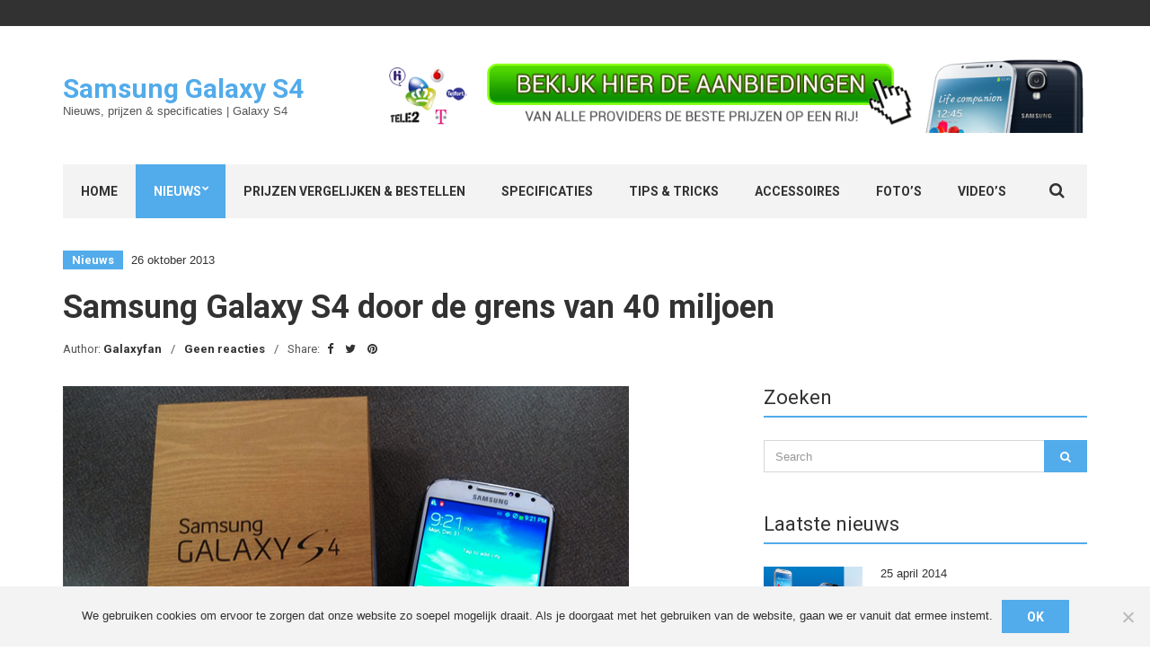

--- FILE ---
content_type: text/html; charset=UTF-8
request_url: https://www.samsunggalaxys4.com/samsung-galaxy-s4-door-de-grens-van-40-miljoen/
body_size: 14902
content:
<!doctype html>
<html lang="nl-NL">
<head>
	<meta charset="UTF-8">
	<meta name="viewport" content="width=device-width, initial-scale=1">
	<link rel="pingback" href="https://www.samsunggalaxys4.com/xmlrpc.php">

	<meta name='robots' content='index, follow, max-image-preview:large, max-snippet:-1, max-video-preview:-1' />

	<!-- This site is optimized with the Yoast SEO plugin v26.8 - https://yoast.com/product/yoast-seo-wordpress/ -->
	<title>Samsung Galaxy S4 door de grens van 40 miljoen - Samsung Galaxy S4</title>
<link data-rocket-preload as="style" href="https://fonts.googleapis.com/css?family=Open%2BSans%3A400%2C400italic%2C700%7CRoboto%3A400%2C700%26amp%3Bsubset%3Dlatin%2Cgreek%2Cvietnamese%2Ccyrillic&#038;display=swap" rel="preload">
<link href="https://fonts.googleapis.com/css?family=Open%2BSans%3A400%2C400italic%2C700%7CRoboto%3A400%2C700%26amp%3Bsubset%3Dlatin%2Cgreek%2Cvietnamese%2Ccyrillic&#038;display=swap" media="print" onload="this.media=&#039;all&#039;" rel="stylesheet">
<noscript data-wpr-hosted-gf-parameters=""><link rel="stylesheet" href="https://fonts.googleapis.com/css?family=Open%2BSans%3A400%2C400italic%2C700%7CRoboto%3A400%2C700%26amp%3Bsubset%3Dlatin%2Cgreek%2Cvietnamese%2Ccyrillic&#038;display=swap"></noscript>
	<link rel="canonical" href="https://www.samsunggalaxys4.com/samsung-galaxy-s4-door-de-grens-van-40-miljoen/" />
	<meta property="og:locale" content="nl_NL" />
	<meta property="og:type" content="article" />
	<meta property="og:title" content="Samsung Galaxy S4 door de grens van 40 miljoen - Samsung Galaxy S4" />
	<meta property="og:description" content="De Samsung Galaxy S4 mocht in de iets meer dan een half jaar van zijn bestaan al de nodige mijlpalen noteren. Onlangs kwam daar een nieuwe bij, want de smartphone van Samsung is inmiddels al meer dan 40 miljoen keer verkocht. J.K. Shin, CEO bij Samsung, liet dat weten in een interview met de Zuid-Koreaanse [&hellip;]" />
	<meta property="og:url" content="https://www.samsunggalaxys4.com/samsung-galaxy-s4-door-de-grens-van-40-miljoen/" />
	<meta property="og:site_name" content="Samsung Galaxy S4" />
	<meta property="article:published_time" content="2013-10-26T19:03:53+00:00" />
	<meta property="article:modified_time" content="2013-11-06T20:04:21+00:00" />
	<meta property="og:image" content="https://www.samsunggalaxys4.com/wp-content/uploads/2013/11/s4-galaxy.png" />
	<meta property="og:image:width" content="630" />
	<meta property="og:image:height" content="350" />
	<meta property="og:image:type" content="image/png" />
	<meta name="author" content="Galaxyfan" />
	<meta name="twitter:label1" content="Geschreven door" />
	<meta name="twitter:data1" content="Galaxyfan" />
	<meta name="twitter:label2" content="Geschatte leestijd" />
	<meta name="twitter:data2" content="1 minuut" />
	<script type="application/ld+json" class="yoast-schema-graph">{"@context":"https://schema.org","@graph":[{"@type":"Article","@id":"https://www.samsunggalaxys4.com/samsung-galaxy-s4-door-de-grens-van-40-miljoen/#article","isPartOf":{"@id":"https://www.samsunggalaxys4.com/samsung-galaxy-s4-door-de-grens-van-40-miljoen/"},"author":{"name":"Galaxyfan","@id":"https://www.samsunggalaxys4.com/#/schema/person/8a9bb0e412145cb30662818fe9755c24"},"headline":"Samsung Galaxy S4 door de grens van 40 miljoen","datePublished":"2013-10-26T19:03:53+00:00","dateModified":"2013-11-06T20:04:21+00:00","mainEntityOfPage":{"@id":"https://www.samsunggalaxys4.com/samsung-galaxy-s4-door-de-grens-van-40-miljoen/"},"wordCount":267,"commentCount":0,"image":{"@id":"https://www.samsunggalaxys4.com/samsung-galaxy-s4-door-de-grens-van-40-miljoen/#primaryimage"},"thumbnailUrl":"https://www.samsunggalaxys4.com/wp-content/uploads/2013/11/s4-galaxy.png","keywords":["galaxy s4"],"articleSection":["Nieuws"],"inLanguage":"nl-NL","potentialAction":[{"@type":"CommentAction","name":"Comment","target":["https://www.samsunggalaxys4.com/samsung-galaxy-s4-door-de-grens-van-40-miljoen/#respond"]}]},{"@type":"WebPage","@id":"https://www.samsunggalaxys4.com/samsung-galaxy-s4-door-de-grens-van-40-miljoen/","url":"https://www.samsunggalaxys4.com/samsung-galaxy-s4-door-de-grens-van-40-miljoen/","name":"Samsung Galaxy S4 door de grens van 40 miljoen - Samsung Galaxy S4","isPartOf":{"@id":"https://www.samsunggalaxys4.com/#website"},"primaryImageOfPage":{"@id":"https://www.samsunggalaxys4.com/samsung-galaxy-s4-door-de-grens-van-40-miljoen/#primaryimage"},"image":{"@id":"https://www.samsunggalaxys4.com/samsung-galaxy-s4-door-de-grens-van-40-miljoen/#primaryimage"},"thumbnailUrl":"https://www.samsunggalaxys4.com/wp-content/uploads/2013/11/s4-galaxy.png","datePublished":"2013-10-26T19:03:53+00:00","dateModified":"2013-11-06T20:04:21+00:00","author":{"@id":"https://www.samsunggalaxys4.com/#/schema/person/8a9bb0e412145cb30662818fe9755c24"},"inLanguage":"nl-NL","potentialAction":[{"@type":"ReadAction","target":["https://www.samsunggalaxys4.com/samsung-galaxy-s4-door-de-grens-van-40-miljoen/"]}]},{"@type":"ImageObject","inLanguage":"nl-NL","@id":"https://www.samsunggalaxys4.com/samsung-galaxy-s4-door-de-grens-van-40-miljoen/#primaryimage","url":"https://www.samsunggalaxys4.com/wp-content/uploads/2013/11/s4-galaxy.png","contentUrl":"https://www.samsunggalaxys4.com/wp-content/uploads/2013/11/s4-galaxy.png","width":630,"height":350},{"@type":"WebSite","@id":"https://www.samsunggalaxys4.com/#website","url":"https://www.samsunggalaxys4.com/","name":"Samsung Galaxy S4","description":"Nieuws, prijzen &amp; specificaties | Galaxy S4","potentialAction":[{"@type":"SearchAction","target":{"@type":"EntryPoint","urlTemplate":"https://www.samsunggalaxys4.com/?s={search_term_string}"},"query-input":{"@type":"PropertyValueSpecification","valueRequired":true,"valueName":"search_term_string"}}],"inLanguage":"nl-NL"},{"@type":"Person","@id":"https://www.samsunggalaxys4.com/#/schema/person/8a9bb0e412145cb30662818fe9755c24","name":"Galaxyfan","description":"Ik ben een enorme liefhebber van technology, gadgets en alles wat daar aan gerelateerd is! Ik hou ervan om te bloggen over smartphones, tablets en andere gadgets. Tevens ben ik een fervent Redbull drinker ;)"}]}</script>
	<!-- / Yoast SEO plugin. -->


<link rel='dns-prefetch' href='//www.samsunggalaxys4.com' />
<link href='https://fonts.gstatic.com' crossorigin rel='preconnect' />
<link rel="alternate" type="application/rss+xml" title="Samsung Galaxy S4 &raquo; feed" href="https://www.samsunggalaxys4.com/feed/" />
<link rel="alternate" type="application/rss+xml" title="Samsung Galaxy S4 &raquo; reacties feed" href="https://www.samsunggalaxys4.com/comments/feed/" />
<link rel="alternate" type="application/rss+xml" title="Samsung Galaxy S4 &raquo; Samsung Galaxy S4 door de grens van 40 miljoen reacties feed" href="https://www.samsunggalaxys4.com/samsung-galaxy-s4-door-de-grens-van-40-miljoen/feed/" />
<link rel="alternate" title="oEmbed (JSON)" type="application/json+oembed" href="https://www.samsunggalaxys4.com/wp-json/oembed/1.0/embed?url=https%3A%2F%2Fwww.samsunggalaxys4.com%2Fsamsung-galaxy-s4-door-de-grens-van-40-miljoen%2F" />
<link rel="alternate" title="oEmbed (XML)" type="text/xml+oembed" href="https://www.samsunggalaxys4.com/wp-json/oembed/1.0/embed?url=https%3A%2F%2Fwww.samsunggalaxys4.com%2Fsamsung-galaxy-s4-door-de-grens-van-40-miljoen%2F&#038;format=xml" />
		<!-- This site uses the Google Analytics by MonsterInsights plugin v9.11.1 - Using Analytics tracking - https://www.monsterinsights.com/ -->
		<!-- Opmerking: MonsterInsights is momenteel niet geconfigureerd op deze site. De site eigenaar moet authenticeren met Google Analytics in de MonsterInsights instellingen scherm. -->
					<!-- No tracking code set -->
				<!-- / Google Analytics by MonsterInsights -->
		<style id='wp-img-auto-sizes-contain-inline-css' type='text/css'>
img:is([sizes=auto i],[sizes^="auto," i]){contain-intrinsic-size:3000px 1500px}
/*# sourceURL=wp-img-auto-sizes-contain-inline-css */
</style>
<style id='wp-emoji-styles-inline-css' type='text/css'>

	img.wp-smiley, img.emoji {
		display: inline !important;
		border: none !important;
		box-shadow: none !important;
		height: 1em !important;
		width: 1em !important;
		margin: 0 0.07em !important;
		vertical-align: -0.1em !important;
		background: none !important;
		padding: 0 !important;
	}
/*# sourceURL=wp-emoji-styles-inline-css */
</style>
<style id='wp-block-library-inline-css' type='text/css'>
:root{--wp-block-synced-color:#7a00df;--wp-block-synced-color--rgb:122,0,223;--wp-bound-block-color:var(--wp-block-synced-color);--wp-editor-canvas-background:#ddd;--wp-admin-theme-color:#007cba;--wp-admin-theme-color--rgb:0,124,186;--wp-admin-theme-color-darker-10:#006ba1;--wp-admin-theme-color-darker-10--rgb:0,107,160.5;--wp-admin-theme-color-darker-20:#005a87;--wp-admin-theme-color-darker-20--rgb:0,90,135;--wp-admin-border-width-focus:2px}@media (min-resolution:192dpi){:root{--wp-admin-border-width-focus:1.5px}}.wp-element-button{cursor:pointer}:root .has-very-light-gray-background-color{background-color:#eee}:root .has-very-dark-gray-background-color{background-color:#313131}:root .has-very-light-gray-color{color:#eee}:root .has-very-dark-gray-color{color:#313131}:root .has-vivid-green-cyan-to-vivid-cyan-blue-gradient-background{background:linear-gradient(135deg,#00d084,#0693e3)}:root .has-purple-crush-gradient-background{background:linear-gradient(135deg,#34e2e4,#4721fb 50%,#ab1dfe)}:root .has-hazy-dawn-gradient-background{background:linear-gradient(135deg,#faaca8,#dad0ec)}:root .has-subdued-olive-gradient-background{background:linear-gradient(135deg,#fafae1,#67a671)}:root .has-atomic-cream-gradient-background{background:linear-gradient(135deg,#fdd79a,#004a59)}:root .has-nightshade-gradient-background{background:linear-gradient(135deg,#330968,#31cdcf)}:root .has-midnight-gradient-background{background:linear-gradient(135deg,#020381,#2874fc)}:root{--wp--preset--font-size--normal:16px;--wp--preset--font-size--huge:42px}.has-regular-font-size{font-size:1em}.has-larger-font-size{font-size:2.625em}.has-normal-font-size{font-size:var(--wp--preset--font-size--normal)}.has-huge-font-size{font-size:var(--wp--preset--font-size--huge)}.has-text-align-center{text-align:center}.has-text-align-left{text-align:left}.has-text-align-right{text-align:right}.has-fit-text{white-space:nowrap!important}#end-resizable-editor-section{display:none}.aligncenter{clear:both}.items-justified-left{justify-content:flex-start}.items-justified-center{justify-content:center}.items-justified-right{justify-content:flex-end}.items-justified-space-between{justify-content:space-between}.screen-reader-text{border:0;clip-path:inset(50%);height:1px;margin:-1px;overflow:hidden;padding:0;position:absolute;width:1px;word-wrap:normal!important}.screen-reader-text:focus{background-color:#ddd;clip-path:none;color:#444;display:block;font-size:1em;height:auto;left:5px;line-height:normal;padding:15px 23px 14px;text-decoration:none;top:5px;width:auto;z-index:100000}html :where(.has-border-color){border-style:solid}html :where([style*=border-top-color]){border-top-style:solid}html :where([style*=border-right-color]){border-right-style:solid}html :where([style*=border-bottom-color]){border-bottom-style:solid}html :where([style*=border-left-color]){border-left-style:solid}html :where([style*=border-width]){border-style:solid}html :where([style*=border-top-width]){border-top-style:solid}html :where([style*=border-right-width]){border-right-style:solid}html :where([style*=border-bottom-width]){border-bottom-style:solid}html :where([style*=border-left-width]){border-left-style:solid}html :where(img[class*=wp-image-]){height:auto;max-width:100%}:where(figure){margin:0 0 1em}html :where(.is-position-sticky){--wp-admin--admin-bar--position-offset:var(--wp-admin--admin-bar--height,0px)}@media screen and (max-width:600px){html :where(.is-position-sticky){--wp-admin--admin-bar--position-offset:0px}}

/*# sourceURL=wp-block-library-inline-css */
</style><style id='global-styles-inline-css' type='text/css'>
:root{--wp--preset--aspect-ratio--square: 1;--wp--preset--aspect-ratio--4-3: 4/3;--wp--preset--aspect-ratio--3-4: 3/4;--wp--preset--aspect-ratio--3-2: 3/2;--wp--preset--aspect-ratio--2-3: 2/3;--wp--preset--aspect-ratio--16-9: 16/9;--wp--preset--aspect-ratio--9-16: 9/16;--wp--preset--color--black: #000000;--wp--preset--color--cyan-bluish-gray: #abb8c3;--wp--preset--color--white: #ffffff;--wp--preset--color--pale-pink: #f78da7;--wp--preset--color--vivid-red: #cf2e2e;--wp--preset--color--luminous-vivid-orange: #ff6900;--wp--preset--color--luminous-vivid-amber: #fcb900;--wp--preset--color--light-green-cyan: #7bdcb5;--wp--preset--color--vivid-green-cyan: #00d084;--wp--preset--color--pale-cyan-blue: #8ed1fc;--wp--preset--color--vivid-cyan-blue: #0693e3;--wp--preset--color--vivid-purple: #9b51e0;--wp--preset--gradient--vivid-cyan-blue-to-vivid-purple: linear-gradient(135deg,rgb(6,147,227) 0%,rgb(155,81,224) 100%);--wp--preset--gradient--light-green-cyan-to-vivid-green-cyan: linear-gradient(135deg,rgb(122,220,180) 0%,rgb(0,208,130) 100%);--wp--preset--gradient--luminous-vivid-amber-to-luminous-vivid-orange: linear-gradient(135deg,rgb(252,185,0) 0%,rgb(255,105,0) 100%);--wp--preset--gradient--luminous-vivid-orange-to-vivid-red: linear-gradient(135deg,rgb(255,105,0) 0%,rgb(207,46,46) 100%);--wp--preset--gradient--very-light-gray-to-cyan-bluish-gray: linear-gradient(135deg,rgb(238,238,238) 0%,rgb(169,184,195) 100%);--wp--preset--gradient--cool-to-warm-spectrum: linear-gradient(135deg,rgb(74,234,220) 0%,rgb(151,120,209) 20%,rgb(207,42,186) 40%,rgb(238,44,130) 60%,rgb(251,105,98) 80%,rgb(254,248,76) 100%);--wp--preset--gradient--blush-light-purple: linear-gradient(135deg,rgb(255,206,236) 0%,rgb(152,150,240) 100%);--wp--preset--gradient--blush-bordeaux: linear-gradient(135deg,rgb(254,205,165) 0%,rgb(254,45,45) 50%,rgb(107,0,62) 100%);--wp--preset--gradient--luminous-dusk: linear-gradient(135deg,rgb(255,203,112) 0%,rgb(199,81,192) 50%,rgb(65,88,208) 100%);--wp--preset--gradient--pale-ocean: linear-gradient(135deg,rgb(255,245,203) 0%,rgb(182,227,212) 50%,rgb(51,167,181) 100%);--wp--preset--gradient--electric-grass: linear-gradient(135deg,rgb(202,248,128) 0%,rgb(113,206,126) 100%);--wp--preset--gradient--midnight: linear-gradient(135deg,rgb(2,3,129) 0%,rgb(40,116,252) 100%);--wp--preset--font-size--small: 13px;--wp--preset--font-size--medium: 20px;--wp--preset--font-size--large: 36px;--wp--preset--font-size--x-large: 42px;--wp--preset--spacing--20: 0.44rem;--wp--preset--spacing--30: 0.67rem;--wp--preset--spacing--40: 1rem;--wp--preset--spacing--50: 1.5rem;--wp--preset--spacing--60: 2.25rem;--wp--preset--spacing--70: 3.38rem;--wp--preset--spacing--80: 5.06rem;--wp--preset--shadow--natural: 6px 6px 9px rgba(0, 0, 0, 0.2);--wp--preset--shadow--deep: 12px 12px 50px rgba(0, 0, 0, 0.4);--wp--preset--shadow--sharp: 6px 6px 0px rgba(0, 0, 0, 0.2);--wp--preset--shadow--outlined: 6px 6px 0px -3px rgb(255, 255, 255), 6px 6px rgb(0, 0, 0);--wp--preset--shadow--crisp: 6px 6px 0px rgb(0, 0, 0);}:where(.is-layout-flex){gap: 0.5em;}:where(.is-layout-grid){gap: 0.5em;}body .is-layout-flex{display: flex;}.is-layout-flex{flex-wrap: wrap;align-items: center;}.is-layout-flex > :is(*, div){margin: 0;}body .is-layout-grid{display: grid;}.is-layout-grid > :is(*, div){margin: 0;}:where(.wp-block-columns.is-layout-flex){gap: 2em;}:where(.wp-block-columns.is-layout-grid){gap: 2em;}:where(.wp-block-post-template.is-layout-flex){gap: 1.25em;}:where(.wp-block-post-template.is-layout-grid){gap: 1.25em;}.has-black-color{color: var(--wp--preset--color--black) !important;}.has-cyan-bluish-gray-color{color: var(--wp--preset--color--cyan-bluish-gray) !important;}.has-white-color{color: var(--wp--preset--color--white) !important;}.has-pale-pink-color{color: var(--wp--preset--color--pale-pink) !important;}.has-vivid-red-color{color: var(--wp--preset--color--vivid-red) !important;}.has-luminous-vivid-orange-color{color: var(--wp--preset--color--luminous-vivid-orange) !important;}.has-luminous-vivid-amber-color{color: var(--wp--preset--color--luminous-vivid-amber) !important;}.has-light-green-cyan-color{color: var(--wp--preset--color--light-green-cyan) !important;}.has-vivid-green-cyan-color{color: var(--wp--preset--color--vivid-green-cyan) !important;}.has-pale-cyan-blue-color{color: var(--wp--preset--color--pale-cyan-blue) !important;}.has-vivid-cyan-blue-color{color: var(--wp--preset--color--vivid-cyan-blue) !important;}.has-vivid-purple-color{color: var(--wp--preset--color--vivid-purple) !important;}.has-black-background-color{background-color: var(--wp--preset--color--black) !important;}.has-cyan-bluish-gray-background-color{background-color: var(--wp--preset--color--cyan-bluish-gray) !important;}.has-white-background-color{background-color: var(--wp--preset--color--white) !important;}.has-pale-pink-background-color{background-color: var(--wp--preset--color--pale-pink) !important;}.has-vivid-red-background-color{background-color: var(--wp--preset--color--vivid-red) !important;}.has-luminous-vivid-orange-background-color{background-color: var(--wp--preset--color--luminous-vivid-orange) !important;}.has-luminous-vivid-amber-background-color{background-color: var(--wp--preset--color--luminous-vivid-amber) !important;}.has-light-green-cyan-background-color{background-color: var(--wp--preset--color--light-green-cyan) !important;}.has-vivid-green-cyan-background-color{background-color: var(--wp--preset--color--vivid-green-cyan) !important;}.has-pale-cyan-blue-background-color{background-color: var(--wp--preset--color--pale-cyan-blue) !important;}.has-vivid-cyan-blue-background-color{background-color: var(--wp--preset--color--vivid-cyan-blue) !important;}.has-vivid-purple-background-color{background-color: var(--wp--preset--color--vivid-purple) !important;}.has-black-border-color{border-color: var(--wp--preset--color--black) !important;}.has-cyan-bluish-gray-border-color{border-color: var(--wp--preset--color--cyan-bluish-gray) !important;}.has-white-border-color{border-color: var(--wp--preset--color--white) !important;}.has-pale-pink-border-color{border-color: var(--wp--preset--color--pale-pink) !important;}.has-vivid-red-border-color{border-color: var(--wp--preset--color--vivid-red) !important;}.has-luminous-vivid-orange-border-color{border-color: var(--wp--preset--color--luminous-vivid-orange) !important;}.has-luminous-vivid-amber-border-color{border-color: var(--wp--preset--color--luminous-vivid-amber) !important;}.has-light-green-cyan-border-color{border-color: var(--wp--preset--color--light-green-cyan) !important;}.has-vivid-green-cyan-border-color{border-color: var(--wp--preset--color--vivid-green-cyan) !important;}.has-pale-cyan-blue-border-color{border-color: var(--wp--preset--color--pale-cyan-blue) !important;}.has-vivid-cyan-blue-border-color{border-color: var(--wp--preset--color--vivid-cyan-blue) !important;}.has-vivid-purple-border-color{border-color: var(--wp--preset--color--vivid-purple) !important;}.has-vivid-cyan-blue-to-vivid-purple-gradient-background{background: var(--wp--preset--gradient--vivid-cyan-blue-to-vivid-purple) !important;}.has-light-green-cyan-to-vivid-green-cyan-gradient-background{background: var(--wp--preset--gradient--light-green-cyan-to-vivid-green-cyan) !important;}.has-luminous-vivid-amber-to-luminous-vivid-orange-gradient-background{background: var(--wp--preset--gradient--luminous-vivid-amber-to-luminous-vivid-orange) !important;}.has-luminous-vivid-orange-to-vivid-red-gradient-background{background: var(--wp--preset--gradient--luminous-vivid-orange-to-vivid-red) !important;}.has-very-light-gray-to-cyan-bluish-gray-gradient-background{background: var(--wp--preset--gradient--very-light-gray-to-cyan-bluish-gray) !important;}.has-cool-to-warm-spectrum-gradient-background{background: var(--wp--preset--gradient--cool-to-warm-spectrum) !important;}.has-blush-light-purple-gradient-background{background: var(--wp--preset--gradient--blush-light-purple) !important;}.has-blush-bordeaux-gradient-background{background: var(--wp--preset--gradient--blush-bordeaux) !important;}.has-luminous-dusk-gradient-background{background: var(--wp--preset--gradient--luminous-dusk) !important;}.has-pale-ocean-gradient-background{background: var(--wp--preset--gradient--pale-ocean) !important;}.has-electric-grass-gradient-background{background: var(--wp--preset--gradient--electric-grass) !important;}.has-midnight-gradient-background{background: var(--wp--preset--gradient--midnight) !important;}.has-small-font-size{font-size: var(--wp--preset--font-size--small) !important;}.has-medium-font-size{font-size: var(--wp--preset--font-size--medium) !important;}.has-large-font-size{font-size: var(--wp--preset--font-size--large) !important;}.has-x-large-font-size{font-size: var(--wp--preset--font-size--x-large) !important;}
/*# sourceURL=global-styles-inline-css */
</style>

<style id='classic-theme-styles-inline-css' type='text/css'>
/*! This file is auto-generated */
.wp-block-button__link{color:#fff;background-color:#32373c;border-radius:9999px;box-shadow:none;text-decoration:none;padding:calc(.667em + 2px) calc(1.333em + 2px);font-size:1.125em}.wp-block-file__button{background:#32373c;color:#fff;text-decoration:none}
/*# sourceURL=/wp-includes/css/classic-themes.min.css */
</style>
<link rel='stylesheet' id='cookie-notice-front-css' href='https://www.samsunggalaxys4.com/wp-content/plugins/cookie-notice/css/front.min.css?ver=2.5.11' type='text/css' media='all' />

<link rel='stylesheet' id='noozbeat-base-css' href='https://www.samsunggalaxys4.com/wp-content/themes/noozbeat/css/base.css?ver=1.0' type='text/css' media='all' />
<link rel='stylesheet' id='noozbeat-common-css' href='https://www.samsunggalaxys4.com/wp-content/themes/noozbeat/common/css/global.css?ver=1.0' type='text/css' media='all' />
<link rel='stylesheet' id='flexslider-css' href='https://www.samsunggalaxys4.com/wp-content/themes/noozbeat/css/flexslider.css?ver=2.5.0' type='text/css' media='all' />
<link rel='stylesheet' id='mmenu-css' href='https://www.samsunggalaxys4.com/wp-content/themes/noozbeat/css/mmenu.css?ver=5.2.0' type='text/css' media='all' />
<link rel='stylesheet' id='font-awesome-css' href='https://www.samsunggalaxys4.com/wp-content/themes/noozbeat/css/font-awesome.css?ver=4.7.0' type='text/css' media='all' />
<link rel='stylesheet' id='magnific-popup-css' href='https://www.samsunggalaxys4.com/wp-content/themes/noozbeat/css/magnific.css?ver=1.0.0' type='text/css' media='all' />
<link rel='stylesheet' id='noozbeat-style-css' href='https://www.samsunggalaxys4.com/wp-content/themes/noozbeat/style.css?ver=1.0' type='text/css' media='all' />
<link rel='stylesheet' id='noozbeat-style-child-css' href='https://www.samsunggalaxys4.com/wp-content/themes/noozbeat-child/style.css?ver=1.0' type='text/css' media='all' />
<link rel='stylesheet' id='mis-datatable-styles-css' href='https://www.samsunggalaxys4.com/wp-content/themes/noozbeat-child/styles/dataTable.css?ver=5ca99cd962977786d37aadfa18e8cf57' type='text/css' media='all' />
<link rel='stylesheet' id='mis-jquery-ui-tabs-styles-css' href='https://www.samsunggalaxys4.com/wp-content/themes/noozbeat-child/styles/jquery-ui-1.10.2.custom.css?ver=5ca99cd962977786d37aadfa18e8cf57' type='text/css' media='all' />
<script type="text/javascript" id="cookie-notice-front-js-before">
/* <![CDATA[ */
var cnArgs = {"ajaxUrl":"https:\/\/www.samsunggalaxys4.com\/wp-admin\/admin-ajax.php","nonce":"45548ccdb6","hideEffect":"fade","position":"bottom","onScroll":false,"onScrollOffset":100,"onClick":false,"cookieName":"cookie_notice_accepted","cookieTime":2592000,"cookieTimeRejected":2592000,"globalCookie":false,"redirection":false,"cache":true,"revokeCookies":false,"revokeCookiesOpt":"automatic"};

//# sourceURL=cookie-notice-front-js-before
/* ]]> */
</script>
<script type="text/javascript" src="https://www.samsunggalaxys4.com/wp-content/plugins/cookie-notice/js/front.min.js?ver=2.5.11" id="cookie-notice-front-js"></script>
<script type="text/javascript" src="https://www.samsunggalaxys4.com/wp-includes/js/jquery/jquery.min.js?ver=3.7.1" id="jquery-core-js"></script>
<script type="text/javascript" src="https://www.samsunggalaxys4.com/wp-includes/js/jquery/jquery-migrate.min.js?ver=3.4.1" id="jquery-migrate-js"></script>
<script type="text/javascript" src="https://www.samsunggalaxys4.com/wp-content/themes/noozbeat-child/js/jquery-ui-tabs.js?ver=5ca99cd962977786d37aadfa18e8cf57" id="mis-jquery-ui-tabs-js"></script>
<script type="text/javascript" src="https://www.samsunggalaxys4.com/wp-includes/js/jquery/ui/core.min.js?ver=1.13.3" id="jquery-ui-core-js"></script>
<script type="text/javascript" src="https://www.samsunggalaxys4.com/wp-includes/js/jquery/ui/tabs.min.js?ver=1.13.3" id="jquery-ui-tabs-js"></script>
<script type="text/javascript" src="https://www.samsunggalaxys4.com/wp-content/themes/noozbeat-child/js/jquery.dataTables.js?ver=5ca99cd962977786d37aadfa18e8cf57" id="mis-datatables-js"></script>
<script type="text/javascript" src="https://www.samsunggalaxys4.com/wp-content/themes/noozbeat-child/js/app.js?ver=5ca99cd962977786d37aadfa18e8cf57" id="mis-app-js"></script>
<link rel="https://api.w.org/" href="https://www.samsunggalaxys4.com/wp-json/" /><link rel="alternate" title="JSON" type="application/json" href="https://www.samsunggalaxys4.com/wp-json/wp/v2/posts/1272" /><link rel="EditURI" type="application/rsd+xml" title="RSD" href="https://www.samsunggalaxys4.com/xmlrpc.php?rsd" />

<link rel='shortlink' href='https://www.samsunggalaxys4.com/?p=1272' />
<style type="text/css"></style><style type="text/css">.recentcomments a{display:inline !important;padding:0 !important;margin:0 !important;}</style><meta name="generator" content="WP Rocket 3.20.3" data-wpr-features="wpr_desktop" /></head>
<body class="wp-singular post-template-default single single-post postid-1272 single-format-standard wp-theme-noozbeat wp-child-theme-noozbeat-child cookies-not-set">

<div data-rocket-location-hash="624457387c01535a41f0283c147f0952" id="page">

<header data-rocket-location-hash="e04a1d2c6cea256152f41f7049046fd5" class="header">
			<div data-rocket-location-hash="a447eac90e2ec31ad5fc9b43de89996e" class="pre-head">
			<div data-rocket-location-hash="e6eb6fcccd8ab4e0754c54f80a5d14c0" class="container">
				<div data-rocket-location-hash="ca722c0fa35488ed8b185d1aa84c8a90" class="row">
					<div class="col-md-4 col-sm-5">
											</div>

					<div class="col-md-8 col-sm-7 text-right">
																								</div>
				</div>
			</div>
		</div>
	
	<div data-rocket-location-hash="0e31bf1945a36277a88a788fad7f0828" class="mast-head">
		<div data-rocket-location-hash="f117ee89930d3a249ddbfc02370ddefa" class="container">
			<div class="row">
				<div class="col-xs-12">
					<div class="head-wrap">
						<div class="head-wrap-col-left">
							<div class="site-logo">
								<a href="https://www.samsunggalaxys4.com/">
																			Samsung Galaxy S4																	</a>

							</div>

															<p class="site-tagline">Nieuws, prijzen &amp; specificaties | Galaxy S4</p>
							
						</div>

						<div class="head-wrap-col-right">
							<div class="textwidget custom-html-widget"><a href="http://www.samsunggalaxys4.com/samsung-galaxy-s4-kopen/">
			<img src="https://www.samsunggalaxys4.com/wp-content/uploads/2020/03/img-header.png" alt="Aanbiedingen banner">
		</a></div>						</div>
					</div>

					<nav class="nav">
						<a href="#mobilemenu" class="mobile-trigger"><i class="fa fa-navicon"></i> MENU</a>

						<ul id="menu-main-menu" class="navigation"><li id="menu-item-11" class="menu-item menu-item-type-custom menu-item-object-custom menu-item-home menu-item-11"><a href="https://www.samsunggalaxys4.com">Home</a></li>
<li id="menu-item-169" class="menu-item menu-item-type-taxonomy menu-item-object-category current-post-ancestor current-menu-parent current-post-parent menu-item-has-children menu-item-169"><a href="https://www.samsunggalaxys4.com/nieuws/">Nieuws</a>
<ul class="sub-menu">
	<li id="menu-item-170" class="menu-item menu-item-type-taxonomy menu-item-object-category menu-item-170"><a href="https://www.samsunggalaxys4.com/scherm/">Scherm</a></li>
	<li id="menu-item-171" class="menu-item menu-item-type-taxonomy menu-item-object-category menu-item-171"><a href="https://www.samsunggalaxys4.com/processor/">Processor</a></li>
	<li id="menu-item-172" class="menu-item menu-item-type-taxonomy menu-item-object-category menu-item-172"><a href="https://www.samsunggalaxys4.com/releasedatum/">Releasedatum</a></li>
	<li id="menu-item-235" class="menu-item menu-item-type-taxonomy menu-item-object-category menu-item-235"><a href="https://www.samsunggalaxys4.com/design/">Design</a></li>
	<li id="menu-item-236" class="menu-item menu-item-type-taxonomy menu-item-object-category menu-item-236"><a href="https://www.samsunggalaxys4.com/camera/">Camera</a></li>
</ul>
</li>
<li id="menu-item-21" class="menu-item menu-item-type-post_type menu-item-object-page menu-item-21"><a href="https://www.samsunggalaxys4.com/samsung-galaxy-s4-kopen/">Prijzen vergelijken &#038; Bestellen</a></li>
<li id="menu-item-18" class="menu-item menu-item-type-post_type menu-item-object-page menu-item-18"><a href="https://www.samsunggalaxys4.com/samsung-galaxy-s4-specificaties/">Specificaties</a></li>
<li id="menu-item-1144" class="menu-item menu-item-type-taxonomy menu-item-object-category menu-item-1144"><a href="https://www.samsunggalaxys4.com/tips-en-tricks/">Tips &#038; Tricks</a></li>
<li id="menu-item-739" class="menu-item menu-item-type-post_type menu-item-object-page menu-item-739"><a href="https://www.samsunggalaxys4.com/samsung-galaxy-s4-accessoires/">Accessoires</a></li>
<li id="menu-item-474" class="menu-item menu-item-type-post_type menu-item-object-page menu-item-474"><a href="https://www.samsunggalaxys4.com/samsung-galaxy-s4-fotos/">Foto&#8217;s</a></li>
<li id="menu-item-449" class="menu-item menu-item-type-post_type menu-item-object-page menu-item-449"><a href="https://www.samsunggalaxys4.com/samsung-galaxy-s4-videos/">Video&#8217;s</a></li>
</ul>
						<form action="https://www.samsunggalaxys4.com/" class="searchform" method="get" role="search">
	<div>
		<label class="screen-reader-text">Search for:</label>
		<input type="text" placeholder="Type and press enter" name="s" value="">
		<a class="btn searchsubmit"><i class="fa fa-search"></i></a>
	</div>
</form>
					</nav><!-- #nav -->

					<div id="mobilemenu"></div>
				</div>
			</div>
		</div>
	</div>
</header>



  	<div data-rocket-location-hash="3c3dfe54f114bcf493eba8451848db89" class="container breadcrumb-container">
		<div class="row">
			<div class="col-xs-12">
																</div>
		</div>
	</div>

  
  <main data-rocket-location-hash="4dd3beec4a9b3a461226e26aa765ecb1" class="main">
  	<div class="container">
  		<div class="row">
  
  			  

<div class="col-xs-12">

	
	
		<div class="entry-head "> <!-- add the class .text-center for a centered article header -->
							<div class="entry-meta">
											<div class="entry-categories">
							<a href="https://www.samsunggalaxys4.com/nieuws/" rel="tag">Nieuws</a>						</div>
					
											<time class="entry-time" datetime="2013-10-26T21:03:53+02:00">26 oktober 2013</time>
									</div>
			
			<h1 class="entry-title">Samsung Galaxy S4 door de grens van 40 miljoen</h1>

			<div class="entry-submeta">
									<span>Author: <a href="https://www.samsunggalaxys4.com/author/administrator/" title="Berichten van Galaxyfan" rel="author">Galaxyfan</a></span>
													<span><a href="https://www.samsunggalaxys4.com/samsung-galaxy-s4-door-de-grens-van-40-miljoen/#respond">Geen reacties</a></span>
									<span class="entry-share">Share:				<a target="_blank" class="icon-social" href="https://www.facebook.com/sharer.php?u=https://www.samsunggalaxys4.com/samsung-galaxy-s4-door-de-grens-van-40-miljoen/"><i class="fa fa-facebook"></i></a>
		<a target="_blank" class="icon-social" href="https://twitter.com/share?url=https://www.samsunggalaxys4.com/samsung-galaxy-s4-door-de-grens-van-40-miljoen/"><i class="fa fa-twitter"></i></a>
					<a target="_blank" class="icon-social" href="https://pinterest.com/pin/create/bookmarklet/?url=https://www.samsunggalaxys4.com/samsung-galaxy-s4-door-de-grens-van-40-miljoen/&#038;description=Samsung%20Galaxy%20S4%20door%20de%20grens%20van%2040%20miljoen&#038;media=https://www.samsunggalaxys4.com/wp-content/uploads/2013/11/s4-galaxy.png"><i class="fa fa-pinterest"></i></a>
			</span>
			</div>
		</div><!-- .entry-head -->

	
	
			<div class="row">
			<div class="col-md-8 col-sm-12 col-xs-12">
	
			
													<figure class="entry-thumb">
						<a class="ci-lightbox" href="https://www.samsunggalaxys4.com/wp-content/uploads/2013/11/s4-galaxy.png"><img width="630" height="350" src="https://www.samsunggalaxys4.com/wp-content/uploads/2013/11/s4-galaxy.png" class="attachment-post-thumbnail size-post-thumbnail wp-post-image" alt="" decoding="async" fetchpriority="high" srcset="https://www.samsunggalaxys4.com/wp-content/uploads/2013/11/s4-galaxy.png 630w, https://www.samsunggalaxys4.com/wp-content/uploads/2013/11/s4-galaxy-300x166.png 300w, https://www.samsunggalaxys4.com/wp-content/uploads/2013/11/s4-galaxy-99x55.png 99w" sizes="(max-width: 630px) 100vw, 630px" /></a>
					</figure>
				
				<div class="entry-content">
					<p>De Samsung Galaxy S4 mocht in de iets meer dan een half jaar van zijn bestaan al de nodige mijlpalen noteren. Onlangs kwam daar een nieuwe bij, want de smartphone van Samsung is inmiddels al meer dan 40 miljoen keer verkocht. J.K. Shin, CEO bij Samsung, liet dat weten in een interview met de Zuid-Koreaanse website Inews.</p>
<h2>Gestage groei S4</h2>
<p>Na de eerste twee maanden werd de grens van <a href="https://www.samsunggalaxys4.com/de-s4-doorbreekt-de-grens-van-20-miljoen/">20 miljoen verkochte exemplaren</a> al doorbroken. Het duurde vervolgens twee maanden voordat de mijlpaal van 30 miljoen werd bereikt en sindsdien werden er nog eens 10 miljoen Galaxy S4’s verkocht. Ondanks dat er geruchten de ronde deden over een tegenvallende verkoop, lijkt de stijgende lijn van het aantal verkochte smartphones dus gestaag door te zetten.</p>
<p>Dat die lijn wat vlakker lijkt te worden heeft verschillende oorzaken. Allereerst kwam concurrent Apple natuurlijke met nieuwe modellen van de iPhone, waarmee Samsung al jarenlang vecht op de aandacht van de gadgetfreaks. Daarnaast heeft Samsung ook het eigen assortiment in dit stukje markt verbreed. De S4 is inmiddels in verschillende varianten verkrijgbaar, zoals de <a href="https://www.samsunggalaxys4.com/doutzen-kroes-gaat-voor-de-s4-mini/">S4 Mini</a>, de <a href="https://www.samsunggalaxys4.com/samsung-galaxy-s4-zoom-nu-verkrijgbaar/">S4 Zoom</a> en de <a href="http://www.samsung.com/nl/consumer/mobile-phone/mobile-phones/mobile-phone/GT-I9295MOAPHN">S4 Active</a>.</p>
<h2>Galaxy Note 3</h2>
<p>Ook de Galaxy Note 3 zal wat van het marktaandeel van de S4 snoepen. Deze zogenaamde phablet is eigenlijk een kruising tussen een tablet en een smartphone en spreekt vooral consumenten aan die graag een wat groter scherm hebben, maar tegelijkertijd willen profiteren van de functionaliteit van een smartphone.</p>
<p>Heb jij al een Galaxy S4 of ben je van plan er nog eentje te kopen? We horen het  graag in de reacties!</p>
					
																<ul class="entry-fields">
							
							
							<li><span>Tags:</span> <a href="https://www.samsunggalaxys4.com/tag/galaxy-s4/" rel="tag">galaxy s4</a></li>						</ul>
									</div><!-- .entry-content -->

				
				<div class="entry-navigation">
				<a href="https://www.samsunggalaxys4.com/de-s4-scoort-het-best-in-accu-test/" class="entry-prev">
			<span><i class="fa fa-angle-left"></i> Previous Article</span>
			<p class="entry-navigation-title">De S4 scoort het best in accu-test</p>
		</a>
	
			<a href="https://www.samsunggalaxys4.com/kleurrijke-s4-mini-kerstboom/" class="entry-next">
			<span>Next Article <i class="fa fa-angle-right"></i></span>
			<p class="entry-navigation-title">Kleurrijke S4 Mini onder de kerstboom</p>
		</a>
	</div><!-- .entry-navigation -->

				<div class="entry-author-box">
	<div class="entry-author-avatar">
			</div>

	<div class="entry-author-info">
		<p class="entry-author-name">
			Galaxyfan			<a href="https://www.samsunggalaxys4.com/author/administrator/">
				View all posts			</a>
		</p>

					<div class="entry-author-bio">
				Ik ben een enorme liefhebber van technology, gadgets en alles wat daar aan gerelateerd is! Ik hou ervan om te bloggen over smartphones, tablets en andere gadgets. Tevens ben ik een fervent Redbull drinker ;)			</div>
		
		<div class="entry-author-socials">
					</div>
	</div>
</div>

					<div class="entry-related">
					<h3 class="section-title">You may also like</h3>
		
		<div class="row">
							<div class="col-sm-6 col-xs-12">
					<article id="post-711" class="item post-711 post type-post status-publish format-standard has-post-thumbnail hentry category-nieuws tag-galaxy-s4">
			<figure class="item-thumb">
			<a href="https://www.samsunggalaxys4.com/galaxy-s4-eind-deze-maand-in-50-landen/"><img width="360" height="200" src="https://www.samsunggalaxys4.com/wp-content/uploads/2013/04/galaxy-s4-10-miljoen.jpg" class="attachment-noozbeat_media size-noozbeat_media wp-post-image" alt="" decoding="async" srcset="https://www.samsunggalaxys4.com/wp-content/uploads/2013/04/galaxy-s4-10-miljoen.jpg 630w, https://www.samsunggalaxys4.com/wp-content/uploads/2013/04/galaxy-s4-10-miljoen-300x166.jpg 300w, https://www.samsunggalaxys4.com/wp-content/uploads/2013/04/galaxy-s4-10-miljoen-99x55.jpg 99w" sizes="(max-width: 360px) 100vw, 360px" /></a>
		</figure>
	
	<div class="item-content">
					<div class="item-meta">
				<time class="item-time" datetime="2013-04-19T14:58:55+02:00">19 april 2013</time>
			</div>
		
		<h2 class="item-title"><a href="https://www.samsunggalaxys4.com/galaxy-s4-eind-deze-maand-in-50-landen/">Galaxy S4 eind deze maand in 50 landen!</a></h2>
	</div>
</article>
				</div>
							<div class="col-sm-6 col-xs-12">
					<article id="post-920" class="item post-920 post type-post status-publish format-standard has-post-thumbnail hentry category-nieuws tag-galaxy-s4 tag-jay-z tag-nba">
			<figure class="item-thumb">
			<a href="https://www.samsunggalaxys4.com/galaxy-s4-meets-jay-z/"><img width="360" height="200" src="https://www.samsunggalaxys4.com/wp-content/uploads/2013/06/jay-z-s4.png" class="attachment-noozbeat_media size-noozbeat_media wp-post-image" alt="" decoding="async" loading="lazy" srcset="https://www.samsunggalaxys4.com/wp-content/uploads/2013/06/jay-z-s4.png 630w, https://www.samsunggalaxys4.com/wp-content/uploads/2013/06/jay-z-s4-300x166.png 300w, https://www.samsunggalaxys4.com/wp-content/uploads/2013/06/jay-z-s4-99x55.png 99w" sizes="auto, (max-width: 360px) 100vw, 360px" /></a>
		</figure>
	
	<div class="item-content">
					<div class="item-meta">
				<time class="item-time" datetime="2013-06-15T21:07:57+02:00">15 juni 2013</time>
			</div>
		
		<h2 class="item-title"><a href="https://www.samsunggalaxys4.com/galaxy-s4-meets-jay-z/">Galaxy S4 meets Jay-Z?</a></h2>
	</div>
</article>
				</div>
								</div>
	</div><!-- .entry-related -->

				
	<div id="comments">


	<section id="respond">
		<div id="form-wrapper" class="group">
				<div id="respond" class="comment-respond">
		<h3 id="reply-title" class="comment-reply-title">Geef een reactie <small><a rel="nofollow" id="cancel-comment-reply-link" href="/samsung-galaxy-s4-door-de-grens-van-40-miljoen/#respond" style="display:none;">Reactie annuleren</a></small></h3><form action="https://www.samsunggalaxys4.com/wp-comments-post.php" method="post" id="commentform" class="comment-form"><p class="comment-notes"><span id="email-notes">Je e-mailadres wordt niet gepubliceerd.</span> <span class="required-field-message">Vereiste velden zijn gemarkeerd met <span class="required">*</span></span></p><div class="row"><div class="col-xs-12"><p class="comment-form-comment"><label class="sr-only"  for="comment">Reactie <span class="required">*</span></label> <textarea placeholder="Reactie *"  id="comment" name="comment" cols="45" rows="8" maxlength="65525" required></textarea></p></div></div><div class="row"><div class="col-sm-4"><p class="comment-form-author"><label class="sr-only"  for="author">Naam <span class="required">*</span></label> <input placeholder="Naam *"  id="author" name="author" type="text" value="" size="30" maxlength="245" autocomplete="name" required /></p></div>

<div class="col-sm-4"><p class="comment-form-email"><label class="sr-only"  for="email">E-mail <span class="required">*</span></label> <input placeholder="E-mail *"  id="email" name="email" type="email" value="" size="30" maxlength="100" aria-describedby="email-notes" autocomplete="email" required /></p></div>

<div class="col-sm-4"><p class="comment-form-url"><label class="sr-only"  for="url">Site</label> <input placeholder="Site"  id="url" name="url" type="url" value="" size="30" maxlength="200" autocomplete="url" /></p></div>

<p class="comment-form-cookies-consent"><input placeholder="Mijn naam, e-mail en site opslaan in deze browser voor de volgende keer wanneer ik een reactie plaats."  id="wp-comment-cookies-consent" name="wp-comment-cookies-consent" type="checkbox" value="yes" /> <label class="sr-only"  for="wp-comment-cookies-consent">Mijn naam, e-mail en site opslaan in deze browser voor de volgende keer wanneer ik een reactie plaats.</label></p>
</div><p class="form-submit"><input name="submit" type="submit" id="submit" class="submit" value="Reactie plaatsen" /> <input type='hidden' name='comment_post_ID' value='1272' id='comment_post_ID' />
<input type='hidden' name='comment_parent' id='comment_parent' value='0' />
</p></form>	</div><!-- #respond -->
			</div><!-- #form-wrapper -->
	</section>

	</div><!-- #comments -->

			
		</div><!-- .col-md-8 .col-sm-12 .col-xs-12 -->

		<div class="col-md-4 col-sm-12 col-xs-12">
			<div class="sidebar">
	<aside id="search-3" class="widget group widget_search"><h3 class="widget-title">Zoeken</h3><form action="https://www.samsunggalaxys4.com/" class="searchform" method="get" role="search">
	<div>
		<label class="screen-reader-text">Search for:</label>
		<input type="text" placeholder="Search" name="s" value="">
		<button class="searchsubmit" type="submit"><i class="fa fa-search"></i><span class="screen-reader-text">Search</span></button>
	</div>
</form>
</aside><aside id="ci-latest-posts-2" class="widget group widget_ci-latest-posts"><h3 class="widget-title">Laatste nieuws</h3><article id="post-1430" class="item item-media item-xs post-1430 post type-post status-publish format-standard has-post-thumbnail hentry category-nieuws category-prijzen tag-cashback-actie tag-galaxy-s4">
			<figure class="item-thumb">
			<a href="https://www.samsunggalaxys4.com/tip-e100-retour-bij-aankoop-van-samsung-galaxy-s4-tm-30-april/"><img width="360" height="200" src="https://www.samsunggalaxys4.com/wp-content/uploads/2014/04/s4-cashback.png" class="attachment-noozbeat_square size-noozbeat_square wp-post-image" alt="" decoding="async" loading="lazy" srcset="https://www.samsunggalaxys4.com/wp-content/uploads/2014/04/s4-cashback.png 630w, https://www.samsunggalaxys4.com/wp-content/uploads/2014/04/s4-cashback-300x166.png 300w, https://www.samsunggalaxys4.com/wp-content/uploads/2014/04/s4-cashback-99x55.png 99w" sizes="auto, (max-width: 360px) 100vw, 360px" /></a>
		</figure>
	
	<div class="item-content">
					<div class="item-meta">
				<time class="item-time" datetime="2014-04-25T14:57:25+02:00">25 april 2014</time>
			</div>
		
				<h2 class="item-title"><a href="https://www.samsunggalaxys4.com/tip-e100-retour-bij-aankoop-van-samsung-galaxy-s4-tm-30-april/">Tip! €100 retour bij aankoop van Samsung Galaxy S4&hellip;</a></h2>


				<div class="item-excerpt">
			Wie overweegt een Samsung Galaxy S4 aan te schaffen heeft tot en met a&hellip;		</div>
	</div>
</article>
<article id="post-1386" class="item item-media item-xs post-1386 post type-post status-publish format-standard has-post-thumbnail hentry category-nieuws category-prijzen tag-aanbieding tag-actie tag-galaxy-s4">
			<figure class="item-thumb">
			<a href="https://www.samsunggalaxys4.com/weekendaanbieding-gratis-galaxy-tab-3-bij-een-galaxy-s4-c-m-vodafone-abonnement/"><img width="360" height="200" src="https://www.samsunggalaxys4.com/wp-content/uploads/2014/02/phonehouse-actie.png" class="attachment-noozbeat_square size-noozbeat_square wp-post-image" alt="" decoding="async" loading="lazy" srcset="https://www.samsunggalaxys4.com/wp-content/uploads/2014/02/phonehouse-actie.png 630w, https://www.samsunggalaxys4.com/wp-content/uploads/2014/02/phonehouse-actie-300x166.png 300w, https://www.samsunggalaxys4.com/wp-content/uploads/2014/02/phonehouse-actie-99x55.png 99w" sizes="auto, (max-width: 360px) 100vw, 360px" /></a>
		</figure>
	
	<div class="item-content">
					<div class="item-meta">
				<time class="item-time" datetime="2014-02-14T12:37:17+01:00">14 februari 2014</time>
			</div>
		
				<h2 class="item-title"><a href="https://www.samsunggalaxys4.com/weekendaanbieding-gratis-galaxy-tab-3-bij-een-galaxy-s4-c-m-vodafone-abonnement/">Weekendaanbieding: GRATIS Galaxy Tab 3 bij een Gal&hellip;</a></h2>


				<div class="item-excerpt">
			Ben je nog steeds het juiste moment af aan het wachten om je Galaxy S4&hellip;		</div>
	</div>
</article>
<article id="post-1376" class="item item-media item-xs post-1376 post type-post status-publish format-standard has-post-thumbnail hentry category-design category-nieuws tag-galaxy-s4">
			<figure class="item-thumb">
			<a href="https://www.samsunggalaxys4.com/nog-meer-galaxy-s4-uitvoeringen-met-kunstlederen-achterkant/"><img width="360" height="200" src="https://www.samsunggalaxys4.com/wp-content/uploads/2014/02/galaxy-s4-kunstleer-white-black.jpg" class="attachment-noozbeat_square size-noozbeat_square wp-post-image" alt="" decoding="async" loading="lazy" srcset="https://www.samsunggalaxys4.com/wp-content/uploads/2014/02/galaxy-s4-kunstleer-white-black.jpg 630w, https://www.samsunggalaxys4.com/wp-content/uploads/2014/02/galaxy-s4-kunstleer-white-black-300x166.jpg 300w, https://www.samsunggalaxys4.com/wp-content/uploads/2014/02/galaxy-s4-kunstleer-white-black-99x55.jpg 99w" sizes="auto, (max-width: 360px) 100vw, 360px" /></a>
		</figure>
	
	<div class="item-content">
					<div class="item-meta">
				<time class="item-time" datetime="2014-02-06T15:47:16+01:00">6 februari 2014</time>
			</div>
		
				<h2 class="item-title"><a href="https://www.samsunggalaxys4.com/nog-meer-galaxy-s4-uitvoeringen-met-kunstlederen-achterkant/">Nog meer Galaxy S4 uitvoeringen met kunstlederen a&hellip;</a></h2>


				<div class="item-excerpt">
			Het is nog maar enkele dagen geleden dat we schreven over de nieuwste &hellip;		</div>
	</div>
</article>
</aside><aside id="text-14" class="widget group widget_text"><h3 class="widget-title">Over deze website</h3>			<div class="textwidget"><div class="textwidget">
<p>Lees op deze <strong>Galaxy S4 fanpage</strong> alles over de opvolger van de succesvolle Samsung Galaxy S3. Hier vind je het laatste nieuws, geruchten, specificaties en prijzen van de Samsung Galaxy S4!</p>
<p>De Galaxy S4 beschikt over indrukwekkende hardware. Denk hierbij aan een Qualcomm Snapdragon 600 1.9 GHz processor, een Full HD 1080P display, een 13 Megapixel camera, 2GB RAM aan intern geheugen en 16, 32, of 64 GB aan opslaggeheugen.</p>
<p>Wil je alle specificaties bekijken? Klik dan <a href="https://www.samsunggalaxys4.com/samsung-galaxy-s4-specificaties/">hier</a>.</p>
</div>
</div>
		</aside></div>
		</div>
	</div><!-- .row -->

</div><!-- .col-xs-12 -->

		</div>
	</div>
</main>

<footer data-rocket-location-hash="85e6675d362fbadd7301f916de2469f4" class="footer">
	<div class="container">
		<div class="row">
			<div class="col-sm-4">
				<aside id="nav_menu-3" class="widget group widget_nav_menu"><h3 class="widget-title">Menu</h3><div class="menu-footer-menu-container"><ul id="menu-footer-menu" class="menu"><li id="menu-item-263" class="menu-item menu-item-type-custom menu-item-object-custom menu-item-home menu-item-263"><a href="https://www.samsunggalaxys4.com/">Home</a></li>
<li id="menu-item-262" class="menu-item menu-item-type-taxonomy menu-item-object-category current-post-ancestor current-menu-parent current-post-parent menu-item-262"><a href="https://www.samsunggalaxys4.com/nieuws/">Nieuws</a></li>
<li id="menu-item-266" class="menu-item menu-item-type-post_type menu-item-object-page menu-item-266"><a href="https://www.samsunggalaxys4.com/samsung-galaxy-s4-kopen/">Prijzen vergelijken &#038; Bestellen</a></li>
<li id="menu-item-268" class="menu-item menu-item-type-post_type menu-item-object-page menu-item-268"><a href="https://www.samsunggalaxys4.com/samsung-galaxy-s4-specificaties/">Specificaties</a></li>
<li id="menu-item-740" class="menu-item menu-item-type-post_type menu-item-object-page menu-item-740"><a href="https://www.samsunggalaxys4.com/samsung-galaxy-s4-accessoires/">Accessoires</a></li>
<li id="menu-item-741" class="menu-item menu-item-type-post_type menu-item-object-page menu-item-741"><a href="https://www.samsunggalaxys4.com/samsung-galaxy-s4-fotos/">Foto&#8217;s</a></li>
<li id="menu-item-450" class="menu-item menu-item-type-post_type menu-item-object-page menu-item-450"><a href="https://www.samsunggalaxys4.com/samsung-galaxy-s4-videos/">Video&#8217;s</a></li>
</ul></div></aside>			</div>

			<div class="col-sm-4">
				
		<aside id="recent-posts-3" class="widget group widget_recent_entries">
		<h3 class="widget-title">Laatste berichten</h3>
		<ul>
											<li>
					<a href="https://www.samsunggalaxys4.com/tip-e100-retour-bij-aankoop-van-samsung-galaxy-s4-tm-30-april/">Tip! €100 retour bij aankoop van Samsung Galaxy S4 (t/m 30 april)</a>
											<span class="post-date">25 april 2014</span>
									</li>
											<li>
					<a href="https://www.samsunggalaxys4.com/weekendaanbieding-gratis-galaxy-tab-3-bij-een-galaxy-s4-c-m-vodafone-abonnement/">Weekendaanbieding: GRATIS Galaxy Tab 3 bij een Galaxy S4 i.c.m. Vodafone abonnement</a>
											<span class="post-date">14 februari 2014</span>
									</li>
											<li>
					<a href="https://www.samsunggalaxys4.com/nog-meer-galaxy-s4-uitvoeringen-met-kunstlederen-achterkant/">Nog meer Galaxy S4 uitvoeringen met kunstlederen achterkant!</a>
											<span class="post-date">6 februari 2014</span>
									</li>
					</ul>

		</aside>			</div>

			<div class="col-sm-4">
				<aside id="recent-comments-3" class="widget group widget_recent_comments"><h3 class="widget-title">Laatste reacties</h3><ul id="recentcomments"><li class="recentcomments"><span class="comment-author-link">wim1950</span> op <a href="https://www.samsunggalaxys4.com/watchon-gebruik-je-s4-als-afstandsbediening/#comment-230">WatchON: gebruik je S4 als afstandsbediening</a></li><li class="recentcomments"><span class="comment-author-link">melissa</span> op <a href="https://www.samsunggalaxys4.com/snoozen-s4/#comment-229">Snoozen met je S4</a></li><li class="recentcomments"><span class="comment-author-link">melissa</span> op <a href="https://www.samsunggalaxys4.com/snoozen-s4/#comment-228">Snoozen met je S4</a></li></ul></aside>			</div>
		</div>
	</div>

	<div data-rocket-location-hash="72c741c5849b67b6cc042b26ec8b3bc7" class="foot">
		<div class="container">
			<div class="row">
				<div class="col-xs-12">
					<p>
						&copy; 2020 <a href="/">Samsung Galaxy S4.com</a> | Samsung Galaxy S4.com heeft op geen enkele wijze banden met de Samsung Galaxy S4 of haar merkrechthouders.					</p>

				</div>
			</div>
		</div>
	</div>
</footer>

</div> <!-- #page -->

<script type="speculationrules">
{"prefetch":[{"source":"document","where":{"and":[{"href_matches":"/*"},{"not":{"href_matches":["/wp-*.php","/wp-admin/*","/wp-content/uploads/*","/wp-content/*","/wp-content/plugins/*","/wp-content/themes/noozbeat-child/*","/wp-content/themes/noozbeat/*","/*\\?(.+)"]}},{"not":{"selector_matches":"a[rel~=\"nofollow\"]"}},{"not":{"selector_matches":".no-prefetch, .no-prefetch a"}}]},"eagerness":"conservative"}]}
</script>
<script type="text/javascript" src="https://www.samsunggalaxys4.com/wp-includes/js/comment-reply.min.js?ver=5ca99cd962977786d37aadfa18e8cf57" id="comment-reply-js" async="async" data-wp-strategy="async" fetchpriority="low"></script>
<script type="text/javascript" src="https://www.samsunggalaxys4.com/wp-content/themes/noozbeat/js/superfish.js?ver=1.7.5" id="superfish-js"></script>
<script type="text/javascript" src="https://www.samsunggalaxys4.com/wp-content/themes/noozbeat/js/jquery.mmenu.min.all.js?ver=5.2.0" id="mmenu-js"></script>
<script type="text/javascript" src="https://www.samsunggalaxys4.com/wp-content/themes/noozbeat/js/jquery.flexslider.js?ver=2.5.0" id="flexslider-js"></script>
<script type="text/javascript" src="https://www.samsunggalaxys4.com/wp-content/themes/noozbeat/js/jquery.fitvids.js?ver=1.1" id="fitVids-js"></script>
<script type="text/javascript" src="https://www.samsunggalaxys4.com/wp-content/themes/noozbeat/js/jquery.magnific-popup.js?ver=1.0.0" id="magnific-popup-js"></script>
<script type="text/javascript" src="https://www.samsunggalaxys4.com/wp-content/themes/noozbeat/js/jquery.matchHeight-min.js?ver=0.7.0" id="matchHeight-js"></script>
<script type="text/javascript" src="https://www.samsunggalaxys4.com/wp-content/themes/noozbeat/js/scripts.js?ver=1.0" id="noozbeat-front-scripts-js"></script>

		<!-- Cookie Notice plugin v2.5.11 by Hu-manity.co https://hu-manity.co/ -->
		<div data-rocket-location-hash="3f1f263f7362acd45008befa57cecae7" id="cookie-notice" role="dialog" class="cookie-notice-hidden cookie-revoke-hidden cn-position-bottom" aria-label="Cookie Notice" style="background-color: rgba(243,243,243,1);"><div data-rocket-location-hash="245ca4f13d30d50a675bff087e7f47db" class="cookie-notice-container" style="color: #323232"><span id="cn-notice-text" class="cn-text-container">We gebruiken cookies om ervoor te zorgen dat onze website zo soepel mogelijk draait. Als je doorgaat met het gebruiken van de website, gaan we er vanuit dat ermee instemt.</span><span id="cn-notice-buttons" class="cn-buttons-container"><button id="cn-accept-cookie" data-cookie-set="accept" class="cn-set-cookie cn-button cn-button-custom btn" aria-label="Ok">Ok</button></span><button type="button" id="cn-close-notice" data-cookie-set="accept" class="cn-close-icon" aria-label="Nee"></button></div>
			
		</div>
		<!-- / Cookie Notice plugin --><script>var rocket_beacon_data = {"ajax_url":"https:\/\/www.samsunggalaxys4.com\/wp-admin\/admin-ajax.php","nonce":"668b11d3ba","url":"https:\/\/www.samsunggalaxys4.com\/samsung-galaxy-s4-door-de-grens-van-40-miljoen","is_mobile":false,"width_threshold":1600,"height_threshold":700,"delay":500,"debug":null,"status":{"atf":true,"lrc":true,"preconnect_external_domain":true},"elements":"img, video, picture, p, main, div, li, svg, section, header, span","lrc_threshold":1800,"preconnect_external_domain_elements":["link","script","iframe"],"preconnect_external_domain_exclusions":["static.cloudflareinsights.com","rel=\"profile\"","rel=\"preconnect\"","rel=\"dns-prefetch\"","rel=\"icon\""]}</script><script data-name="wpr-wpr-beacon" src='https://www.samsunggalaxys4.com/wp-content/plugins/wp-rocket/assets/js/wpr-beacon.min.js' async></script></body>
</html>

<!-- This website is like a Rocket, isn't it? Performance optimized by WP Rocket. Learn more: https://wp-rocket.me - Debug: cached@1769411719 -->

--- FILE ---
content_type: text/css
request_url: https://www.samsunggalaxys4.com/wp-content/themes/noozbeat-child/style.css?ver=1.0
body_size: 534
content:
/*
Theme Name: Noozbeat Child
Theme URI: https://www.cssigniter.com/themes/noozbeat/
Author: CSSIgniter
Author URI: https://www.cssigniter.com/
Description: Child theme for Noozbeat
Version: 1.0
License: GNU General Public License v2 or later
License URI: http://www.gnu.org/licenses/gpl-2.0.html
Template: noozbeat
Text Domain: noozbeat-child
*/

/*
 * Add your custom styles below. The parent theme's styles are loaded automatically by default.
 * If you need to change this, see functions.php
 */
#tabs {
  margin-bottom: 24px;
}

#tabs th:first-child,
#tabs td:first-child {
  padding-left: 5px;
}

#tabs .button {
  width: 100%;
  text-align: center;
}

.fluid-width-video-wrapper {
  margin: 24px 0 !important;
}

ul.specs {
  padding: 0;
  list-style: none;
}

ul.specs li::before {
  content: '\2713';
  color: #13cc3b;
  margin-right: 10px;
}


--- FILE ---
content_type: text/css
request_url: https://www.samsunggalaxys4.com/wp-content/themes/noozbeat-child/styles/dataTable.css?ver=5ca99cd962977786d37aadfa18e8cf57
body_size: 770
content:
.telco {
  width: 35px;
  height: 35px;
}

table {
  border-collapse: collapse;
}

.button {
  -moz-box-shadow: inset 0px 1px 0px 0px #c1ed9c;
  -webkit-box-shadow: inset 0px 1px 0px 0px #c1ed9c;
  box-shadow: inset 0px 1px 0px 0px #c1ed9c;
  background: -webkit-gradient(linear, left top, left bottom, color-stop(0.05, #9dce2c), color-stop(1, #8cb82b));
  background: -moz-linear-gradient(center top, #9dce2c 5%, #8cb82b 100%);
  filter: progid:DXImageTransform.Microsoft.gradient(startColorstr='#9dce2c', endColorstr='#8cb82b');
  background-color: #9dce2c;
  -moz-border-radius: 6px;
  -webkit-border-radius: 6px;
  border-radius: 6px;
  border: 1px solid #83c41a;
  display: inline-block;
  color: #ffffff !important;
  font-family: arial;
  font-size: 12px;
  font-weight: bold;
  padding: 6px 8px;
  text-transform: uppercase;
  text-decoration: none;
  text-shadow: 1px 1px 0px #689324;
}

.button:hover {
  background: -webkit-gradient(linear, left top, left bottom, color-stop(0.05, #8cb82b), color-stop(1, #9dce2c));
  background: -moz-linear-gradient(center top, #8cb82b 5%, #9dce2c 100%);
  filter: progid:DXImageTransform.Microsoft.gradient(startColorstr='#8cb82b', endColorstr='#9dce2c');
  background-color: #8cb82b;
}

.button:active {
  position: relative;
  top: 1px;
}

table {
  font-size: 12px;
}

table tr td {
  padding: 15px 5px;
  text-align: center;
  vertical-align: center !important;
}

table thead th {
  padding: 10px 5px;
}

table tfoot th {
  padding: 10px 5px;
}

/* * * * * * * * * * * * * * * * * * * * * * * * * * * * * * * * * * * * *
 * DataTables row classes
 */
table.display tr.odd.gradeA {
  background-color: #ddffdd;
}

table.display tr.even.gradeA {
  background-color: #eeffee;
}

table.display tr.odd.gradeA {
  background-color: #ddffdd;
}

table.display tr.even.gradeA {
  background-color: #eeffee;
}

table.display tr.odd.gradeC {
  background-color: #ddddff;
}

table.display tr.even.gradeC {
  background-color: #eeeeff;
}

table.display tr.odd.gradeX {
  background-color: #ffdddd;
}

table.display tr.even.gradeX {
  background-color: #ffeeee;
}

table.display tr.odd.gradeU {
  background-color: #ddd;
}

table.display tr.even.gradeU {
  background-color: #eee;
}


tr.odd {
  background-color: #E2E4FF;
}

tr.even {
  background-color: white;
}

--- FILE ---
content_type: application/javascript
request_url: https://www.samsunggalaxys4.com/wp-content/themes/noozbeat-child/js/app.js?ver=5ca99cd962977786d37aadfa18e8cf57
body_size: 880
content:
jQuery(document).ready(function ($) {

    /**
     * Adjusts column sizing.
     *
     * @param table
     *
     * @private
     */
    const _adjustColumnSizing = function (table) {
        if (table.length > 0) {
            $(table).dataTable().fnAdjustColumnSizing();
        }
    };

    /**
     * Initialises datatable.
     *
     * @return void
     */
    const initDatatable = function ($) {

        // Datatable options
        const options = {
            "bFilter": false,
            "aaSorting": [[8, "asc"]],
            "aoColumns": [
                null,
                null,
                null,
                null,
                null,
                null,
                null,
                null
            ],
            "sDom": '<"top">rt<"bottom"flp><"clear">',
            "bScrollInfinite": true,
            "bScrollCollapse": true,
            "sScrollY": "750px",
            "bPaginate": false,
            "bJQueryUI": true,
            "aoColumnDefs": [
                {"sWidth": "12.5%", "aTargets": [-1]}
            ]
        };

        // Initialize datatable for each table.
        $('table.display').each(function (index, element) {
            $(element).dataTable(options);
        });

        // Adjust column sizing when tab is activated.
        $("#tabs").tabs({
            create: function () {
                _adjustColumnSizing($.fn.dataTable.fnTables(true));
            },
            activate: function () {
                _adjustColumnSizing($.fn.dataTable.fnTables(true));
            }
        });

        let resizeTimer;

        $(window).on('resize', function () {
            /**
             * Fake `done_resizing` event.
             * @see https://css-tricks.com/snippets/jquery/done-resizing-event/
             */
            clearTimeout(resizeTimer);
            resizeTimer = setTimeout(function () {
                _adjustColumnSizing($.fn.dataTable.fnTables(true));
            }, 450);
        });

    }(jQuery);
});

/* Define two custom functions (asc and desc) for string sorting */
jQuery.fn.dataTableExt.oSort['string-case-asc'] = function (x, y) {
    return ((x < y) ? -1 : ((x > y) ? 1 : 0));
};

jQuery.fn.dataTableExt.oSort['string-case-desc'] = function (x, y) {
    return ((x < y) ? 1 : ((x > y) ? -1 : 0));
};
